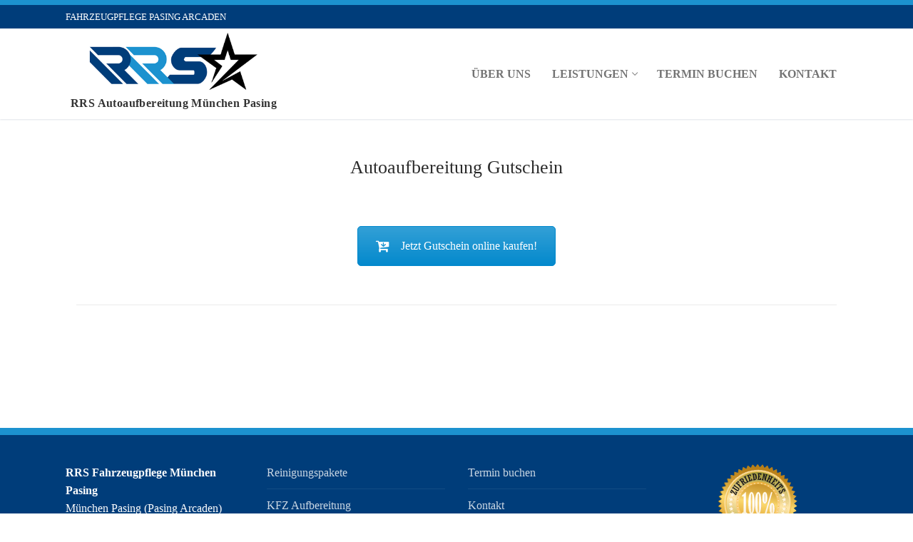

--- FILE ---
content_type: text/html; charset=UTF-8
request_url: https://www.autoaufbereitung-pasing.de/gutschein-autoaufbereitung/
body_size: 6275
content:
<!doctype html>
<html lang="de-DE">
<head>
	<meta charset="UTF-8">
	<meta name="viewport" content="width=device-width, initial-scale=1, maximum-scale=10.0, user-scalable=yes">
	<link rel="profile" href="http://gmpg.org/xfn/11">
	<title>Gutschein Autoaufbereitung &#8211; RRS Autoaufbereitung München Pasing</title>
<link rel='dns-prefetch' href='//s.w.org' />
<link rel="alternate" type="application/rss+xml" title="RRS Autoaufbereitung München Pasing &raquo; Feed" href="https://www.autoaufbereitung-pasing.de/feed/" />
<link rel="alternate" type="application/rss+xml" title="RRS Autoaufbereitung München Pasing &raquo; Kommentar-Feed" href="https://www.autoaufbereitung-pasing.de/comments/feed/" />
		<script type="text/javascript">
			window._wpemojiSettings = {"baseUrl":"https:\/\/s.w.org\/images\/core\/emoji\/11\/72x72\/","ext":".png","svgUrl":"https:\/\/s.w.org\/images\/core\/emoji\/11\/svg\/","svgExt":".svg","source":{"concatemoji":"https:\/\/www.autoaufbereitung-pasing.de\/wp-includes\/js\/wp-emoji-release.min.js?ver=4.9.14"}};
			!function(a,b,c){function d(a,b){var c=String.fromCharCode;l.clearRect(0,0,k.width,k.height),l.fillText(c.apply(this,a),0,0);var d=k.toDataURL();l.clearRect(0,0,k.width,k.height),l.fillText(c.apply(this,b),0,0);var e=k.toDataURL();return d===e}function e(a){var b;if(!l||!l.fillText)return!1;switch(l.textBaseline="top",l.font="600 32px Arial",a){case"flag":return!(b=d([55356,56826,55356,56819],[55356,56826,8203,55356,56819]))&&(b=d([55356,57332,56128,56423,56128,56418,56128,56421,56128,56430,56128,56423,56128,56447],[55356,57332,8203,56128,56423,8203,56128,56418,8203,56128,56421,8203,56128,56430,8203,56128,56423,8203,56128,56447]),!b);case"emoji":return b=d([55358,56760,9792,65039],[55358,56760,8203,9792,65039]),!b}return!1}function f(a){var c=b.createElement("script");c.src=a,c.defer=c.type="text/javascript",b.getElementsByTagName("head")[0].appendChild(c)}var g,h,i,j,k=b.createElement("canvas"),l=k.getContext&&k.getContext("2d");for(j=Array("flag","emoji"),c.supports={everything:!0,everythingExceptFlag:!0},i=0;i<j.length;i++)c.supports[j[i]]=e(j[i]),c.supports.everything=c.supports.everything&&c.supports[j[i]],"flag"!==j[i]&&(c.supports.everythingExceptFlag=c.supports.everythingExceptFlag&&c.supports[j[i]]);c.supports.everythingExceptFlag=c.supports.everythingExceptFlag&&!c.supports.flag,c.DOMReady=!1,c.readyCallback=function(){c.DOMReady=!0},c.supports.everything||(h=function(){c.readyCallback()},b.addEventListener?(b.addEventListener("DOMContentLoaded",h,!1),a.addEventListener("load",h,!1)):(a.attachEvent("onload",h),b.attachEvent("onreadystatechange",function(){"complete"===b.readyState&&c.readyCallback()})),g=c.source||{},g.concatemoji?f(g.concatemoji):g.wpemoji&&g.twemoji&&(f(g.twemoji),f(g.wpemoji)))}(window,document,window._wpemojiSettings);
		</script>
		<style type="text/css">
img.wp-smiley,
img.emoji {
	display: inline !important;
	border: none !important;
	box-shadow: none !important;
	height: 1em !important;
	width: 1em !important;
	margin: 0 .07em !important;
	vertical-align: -0.1em !important;
	background: none !important;
	padding: 0 !important;
}
</style>
<link rel='stylesheet' id='fc-form-css-css'  href='https://www.autoaufbereitung-pasing.de/wp-content/plugins/formcraft3/assets/css/form.min.css?ver=3.2.18' type='text/css' media='all' />
<link rel='stylesheet' id='js_composer_front-css'  href='https://www.autoaufbereitung-pasing.de/wp-content/plugins/js_composer/assets/css/js_composer.min.css?ver=4.12' type='text/css' media='all' />
<link rel='stylesheet' id='js_composer_custom_css-css'  href='//www.autoaufbereitung-pasing.de/wp-content/uploads/js_composer/custom.css?ver=4.12' type='text/css' media='all' />
<link rel='stylesheet' id='font-awesome-css'  href='https://www.autoaufbereitung-pasing.de/wp-content/plugins/js_composer/assets/lib/bower/font-awesome/css/font-awesome.min.css?ver=4.12' type='text/css' media='all' />
<link rel='stylesheet' id='customify-style-css'  href='https://www.autoaufbereitung-pasing.de/wp-content/themes/customify/style.min.css?ver=0.3.4' type='text/css' media='all' />
<style id='customify-style-inline-css' type='text/css'>
.customify-container, .layout-contained, .site-framed .site, .site-boxed .site { max-width: 1160px; } .main-layout-content .entry-content > .alignwide { width: calc( 1160px - 4em ); max-width: 100vw;  }a                   {                    color: #1e73be;}body {font-family: "Century Gothic";font-size: 16px;}.entry-content h1, .wp-block h1, .entry-single .entry-title {font-family: "Century Gothic";font-size: 26px;}.entry-content h2, .wp-block h2 {font-family: "Century Gothic";font-size: 27px;}.entry-content h3, .wp-block h3 {font-family: "Trebuchet MS";}#page-cover {background-image: url("https://www.autoaufbereitung-pasing.de/wp-content/themes/customify/assets/images/default-cover.jpg");}.header--row:not(.header--transparent).header-top .header--row-inner  {background-color: #003d7a;} .header--row:not(.header--transparent).header-main .header--row-inner  {border-style: none;} .header--row:not(.header--transparent).header-bottom .header--row-inner  {border-style: none;} .sub-menu .li-duplicator {display:none !important;}.header--row:not(.header--transparent) .menu-mobile-toggle {color: #115e84;}.header-search_icon-item .header-search-modal  {border-style: solid;} .header-search_icon-item .search-field  {border-style: solid;} .dark-mode .header-search_box-item .search-form-fields, .header-search_box-item .search-form-fields  {border-style: solid;} .builder-item--primary-menu .nav-menu-desktop .primary-menu-ul > li > a  {border-style: none;} .header--row:not(.header--transparent) .builder-item--primary-menu .nav-menu-desktop .primary-menu-ul > li > a:hover, .header--row:not(.header--transparent) .builder-item--primary-menu .nav-menu-desktop .primary-menu-ul > li.current-menu-item > a, .header--row:not(.header--transparent) .builder-item--primary-menu .nav-menu-desktop .primary-menu-ul > li.current-menu-ancestor > a, .header--row:not(.header--transparent) .builder-item--primary-menu .nav-menu-desktop .primary-menu-ul > li.current-menu-parent > a  {color: #000000; text-decoration-color: #000000;background-color: rgba(172,183,191,0.28);} .builder-item--primary-menu .nav-menu-desktop .primary-menu-ul > li > a,.builder-item-sidebar .primary-menu-sidebar .primary-menu-ul > li > a {font-size: 16px;}.header-social-icons.customify-builder-social-icons.color-custom li a {background-color: rgba(10,10,10,0.31);}.header-social-icons.customify-builder-social-icons.color-custom li a {color: #ffffff;}#cb-row--footer-main .footer--row-inner {background-color: #003d7a}#cb-row--footer-bottom .footer--row-inner {background-color: #1c92cf}.site-content .content-area  {background-color: #FFFFFF;} /* CSS for desktop */#page-cover .page-cover-inner {min-height: 300px;}.header--row.header-top .customify-grid, .header--row.header-top .style-full-height .primary-menu-ul > li > a {min-height: 33px;}.header--row.header-main .customify-grid, .header--row.header-main .style-full-height .primary-menu-ul > li > a {min-height: 36px;}.header--row.header-bottom .customify-grid, .header--row.header-bottom .style-full-height .primary-menu-ul > li > a {min-height: 55px;}.site-header .site-branding img { max-width: 284px; } .site-header .cb-row--mobile .site-branding img { width: 284px; }.header--row .builder-item--logo, .builder-item.builder-item--group .item--inner.builder-item--logo {margin-top: 2px;margin-right: 15px;margin-bottom: 10px;margin-left: 15px;}.header--row .builder-first--nav-icon {text-align: right;}.header-search_icon-item .search-submit {margin-left: -40px;}.header-search_box-item .search-submit{margin-left: -40px;} .header-search_box-item .woo_bootster_search .search-submit{margin-left: -40px;} .header-search_box-item .header-search-form button.search-submit{margin-left:-40px;}.builder-item--primary-menu .nav-menu-desktop .primary-menu-ul > li > a  {padding-top: 41px;padding-right: 15px;padding-bottom: 40px;padding-left: 15px;} .header--row .builder-first--primary-menu {text-align: right;}.header-social-icons.customify-builder-social-icons li a { font-size: 15px; }.header-social-icons.customify-builder-social-icons li a {padding: 0.4em;}.header-social-icons.customify-builder-social-icons li {margin-left: 3px; margin-right: 3px;}.header--row .builder-item--social-icons, .builder-item.builder-item--group .item--inner.builder-item--social-icons {margin-top: 3px;margin-right: 3px;margin-bottom: 3px;margin-left: 3px;}/* CSS for tablet */@media screen and (max-width: 1024px) { #page-cover .page-cover-inner {min-height: 250px;}.header--row .builder-first--nav-icon {text-align: right;}.header-search_icon-item .search-submit {margin-left: -40px;}.header-search_box-item .search-submit{margin-left: -40px;} .header-search_box-item .woo_bootster_search .search-submit{margin-left: -40px;} .header-search_box-item .header-search-form button.search-submit{margin-left:-40px;} }/* CSS for mobile */@media screen and (max-width: 568px) { #page-cover .page-cover-inner {min-height: 200px;}.header--row.header-top .customify-grid, .header--row.header-top .style-full-height .primary-menu-ul > li > a {min-height: 33px;}.header--row .builder-item--logo, .builder-item.builder-item--group .item--inner.builder-item--logo {margin-left: -10px;}.header--row .builder-first--nav-icon {text-align: right;}.header-search_icon-item .search-submit {margin-left: -40px;}.header-search_box-item .search-submit{margin-left: -40px;} .header-search_box-item .woo_bootster_search .search-submit{margin-left: -40px;} .header-search_box-item .header-search-form button.search-submit{margin-left:-40px;} }
</style>
<link rel='stylesheet' id='rpt-css'  href='https://www.autoaufbereitung-pasing.de/wp-content/plugins/dk-pricr-responsive-pricing-table/inc/css/rpt_style.min.css?ver=5.1.12' type='text/css' media='all' />
<!--n2css--><script type='text/javascript' src='https://www.autoaufbereitung-pasing.de/wp-includes/js/jquery/jquery.js?ver=1.12.4'></script>
<script type='text/javascript' src='https://www.autoaufbereitung-pasing.de/wp-includes/js/jquery/jquery-migrate.min.js?ver=1.4.1'></script>
<script type='text/javascript' src='https://www.autoaufbereitung-pasing.de/wp-content/plugins/dk-pricr-responsive-pricing-table/inc/js/rpt.min.js?ver=5.1.12'></script>
<link rel='https://api.w.org/' href='https://www.autoaufbereitung-pasing.de/wp-json/' />
<link rel="EditURI" type="application/rsd+xml" title="RSD" href="https://www.autoaufbereitung-pasing.de/xmlrpc.php?rsd" />
<link rel="wlwmanifest" type="application/wlwmanifest+xml" href="https://www.autoaufbereitung-pasing.de/wp-includes/wlwmanifest.xml" /> 
<meta name="generator" content="WordPress 4.9.14" />
<link rel="canonical" href="https://www.autoaufbereitung-pasing.de/gutschein-autoaufbereitung/" />
<link rel='shortlink' href='https://www.autoaufbereitung-pasing.de/?p=704' />
<link rel="alternate" type="application/json+oembed" href="https://www.autoaufbereitung-pasing.de/wp-json/oembed/1.0/embed?url=https%3A%2F%2Fwww.autoaufbereitung-pasing.de%2Fgutschein-autoaufbereitung%2F" />
<link rel="alternate" type="text/xml+oembed" href="https://www.autoaufbereitung-pasing.de/wp-json/oembed/1.0/embed?url=https%3A%2F%2Fwww.autoaufbereitung-pasing.de%2Fgutschein-autoaufbereitung%2F&#038;format=xml" />
<meta name="generator" content="Powered by Visual Composer - drag and drop page builder for WordPress."/>
<!--[if lte IE 9]><link rel="stylesheet" type="text/css" href="https://www.autoaufbereitung-pasing.de/wp-content/plugins/js_composer/assets/css/vc_lte_ie9.min.css" media="screen"><![endif]--><!--[if IE  8]><link rel="stylesheet" type="text/css" href="https://www.autoaufbereitung-pasing.de/wp-content/plugins/js_composer/assets/css/vc-ie8.min.css" media="screen"><![endif]--><link rel="icon" href="https://www.autoaufbereitung-pasing.de/wp-content/uploads/2025/10/cropped-rrs-logo-32x32.jpg" sizes="32x32" />
<link rel="icon" href="https://www.autoaufbereitung-pasing.de/wp-content/uploads/2025/10/cropped-rrs-logo-192x192.jpg" sizes="192x192" />
<link rel="apple-touch-icon-precomposed" href="https://www.autoaufbereitung-pasing.de/wp-content/uploads/2025/10/cropped-rrs-logo-180x180.jpg" />
<meta name="msapplication-TileImage" content="https://www.autoaufbereitung-pasing.de/wp-content/uploads/2025/10/cropped-rrs-logo-270x270.jpg" />
		<style type="text/css" id="wp-custom-css">
			.header--row:not(.header--transparent).header-top .header--row-inner {
  border-top: 7px solid #1c92cf;
}

.site-branding a {
    text-transform: none;
    letter-spacing: 0.4px;
    font-weight: 600;
    font-size: 16px;

}

.site-footer {
    position: relative;
    z-index: 10;
    border-top: 10px solid #1c92cf;
}		</style>
	<noscript><style type="text/css"> .wpb_animate_when_almost_visible { opacity: 1; }</style></noscript>	<meta name = "seobility" content = "25e7760e1633a1141176e8ed96975ff5">
</head>

<body class="page-template-default page page-id-704 wp-custom-logo content main-layout-content sidebar_vertical_border site-full-width menu_sidebar_slide_left wpb-js-composer js-comp-ver-4.12 vc_responsive">
<div id="page" class="site box-shadow">
	<a class="skip-link screen-reader-text" href="#site-content">Skip to content</a>
	<a class="close is-size-medium  close-panel close-sidebar-panel" href="#">
        <span class="hamburger hamburger--squeeze is-active">
            <span class="hamburger-box">
              <span class="hamburger-inner"><span class="screen-reader-text">Menu</span></span>
            </span>
        </span>
        <span class="screen-reader-text">Close</span>
        </a><header id="masthead" class="site-header header-v2"><div id="masthead-inner" class="site-header-inner">							<div  class="header-top header--row layout-full-contained"  id="cb-row--header-top"  data-row-id="top"  data-show-on="desktop">
								<div class="header--row-inner header-top-inner dark-mode">
									<div class="customify-container">
										<div class="customify-grid  cb-row--desktop hide-on-mobile hide-on-tablet customify-grid-middle"><div class="row-v2 row-v2-top no-center no-right"><div class="col-v2 col-v2-left"><div class="item--inner builder-item--html" data-section="header_html" data-item-id="html" ><div class="builder-header-html-item item--html"><p>Fahrzeugpflege Pasing Arcaden</p>
</div></div></div></div></div>									</div>
								</div>
							</div>
														<div  class="header-main header--row layout-full-contained"  id="cb-row--header-main"  data-row-id="main"  data-show-on="desktop mobile">
								<div class="header--row-inner header-main-inner light-mode">
									<div class="customify-container">
										<div class="customify-grid  cb-row--desktop hide-on-mobile hide-on-tablet customify-grid-middle"><div class="row-v2 row-v2-main no-center"><div class="col-v2 col-v2-left"><div class="item--inner builder-item--logo" data-section="title_tagline" data-item-id="logo" >		<div class="site-branding logo-top">
						<a href="https://www.autoaufbereitung-pasing.de/" class="logo-link" rel="home" itemprop="url">
				<img class="site-img-logo" src="https://www.autoaufbereitung-pasing.de/wp-content/uploads/2025/10/rrs-logo.png" alt="RRS Autoaufbereitung München Pasing">
							</a>
			<div class="site-name-desc">						<p class="site-title">
							<a href="https://www.autoaufbereitung-pasing.de/" rel="home">RRS Autoaufbereitung München Pasing</a>
						</p>
						</div>		</div><!-- .site-branding -->
		</div></div><div class="col-v2 col-v2-right"><div class="item--inner builder-item--primary-menu has_menu" data-section="header_menu_primary" data-item-id="primary-menu" ><nav  id="site-navigation-main-desktop" class="site-navigation primary-menu primary-menu-main nav-menu-desktop primary-menu-desktop style-full-height"><ul id="menu-hauptmenue" class="primary-menu-ul menu nav-menu"><li id="menu-item--main-desktop-30" class="menu-item menu-item-type-post_type menu-item-object-page menu-item-30"><a href="https://www.autoaufbereitung-pasing.de/ueber-uns/"><span class="link-before">ÜBER UNS</span></a></li>
<li id="menu-item--main-desktop-29" class="menu-item menu-item-type-post_type menu-item-object-page menu-item-has-children menu-item-29"><a href="https://www.autoaufbereitung-pasing.de/leistungen/"><span class="link-before">LEISTUNGEN<span class="nav-icon-angle">&nbsp;</span></span></a>
<ul class="sub-menu sub-lv-0">
	<li id="menu-item--main-desktop-480" class="menu-item menu-item-type-post_type menu-item-object-page menu-item-480"><a href="https://www.autoaufbereitung-pasing.de/leistungen/reinigungspakete/"><span class="link-before">Reinigungspakete</span></a></li>
	<li id="menu-item--main-desktop-211" class="menu-item menu-item-type-post_type menu-item-object-page menu-item-211"><a href="https://www.autoaufbereitung-pasing.de/leistungen/kfz-aufbereitung/"><span class="link-before">KFZ Reinigung und Preise</span></a></li>
	<li id="menu-item--main-desktop-213" class="menu-item menu-item-type-post_type menu-item-object-page menu-item-213"><a href="https://www.autoaufbereitung-pasing.de/leistungen/leasingaufbereitung/"><span class="link-before">Leasingaufbereitung</span></a></li>
	<li id="menu-item--main-desktop-700" class="menu-item menu-item-type-post_type menu-item-object-page menu-item-700"><a href="https://www.autoaufbereitung-pasing.de/leistungen/keramikversiegelung/"><span class="link-before">Keramikversiegelung</span></a></li>
	<li id="menu-item--main-desktop-214" class="menu-item menu-item-type-post_type menu-item-object-page menu-item-214"><a href="https://www.autoaufbereitung-pasing.de/leistungen/reparaturen/"><span class="link-before">Reparaturen</span></a></li>
	<li id="menu-item--main-desktop-212" class="menu-item menu-item-type-post_type menu-item-object-page menu-item-212"><a href="https://www.autoaufbereitung-pasing.de/leistungen/fuhrparkmanagement/"><span class="link-before">Fuhrparkmanagement</span></a></li>
	<li id="menu-item--main-desktop-62" class="menu-item menu-item-type-post_type menu-item-object-page menu-item-62"><a href="https://www.autoaufbereitung-pasing.de/leistungen/ozon-reinigung/"><span class="link-before">Ozon Reinigung</span></a></li>
</ul>
</li>
<li id="menu-item--main-desktop-976" class="menu-item menu-item-type-custom menu-item-object-custom menu-item-976"><a href="https://www.bg-fahrzeugpflege.de/pasing/termine/index.php"><span class="link-before">Termin buchen</span></a></li>
<li id="menu-item--main-desktop-28" class="menu-item menu-item-type-post_type menu-item-object-page menu-item-28"><a href="https://www.autoaufbereitung-pasing.de/kontakt/"><span class="link-before">KONTAKT</span></a></li>
</ul></nav></div></div></div></div><div class="cb-row--mobile hide-on-desktop customify-grid customify-grid-middle"><div class="row-v2 row-v2-main no-left no-right"><div class="col-v2 col-v2-left"></div><div class="col-v2 col-v2-center"><div class="item--inner builder-item--logo" data-section="title_tagline" data-item-id="logo" >		<div class="site-branding logo-top">
						<a href="https://www.autoaufbereitung-pasing.de/" class="logo-link" rel="home" itemprop="url">
				<img class="site-img-logo" src="https://www.autoaufbereitung-pasing.de/wp-content/uploads/2025/10/rrs-logo.png" alt="RRS Autoaufbereitung München Pasing">
							</a>
			<div class="site-name-desc">						<p class="site-title">
							<a href="https://www.autoaufbereitung-pasing.de/" rel="home">RRS Autoaufbereitung München Pasing</a>
						</p>
						</div>		</div><!-- .site-branding -->
		</div></div><div class="col-v2 col-v2-right"></div></div></div>									</div>
								</div>
							</div>
														<div  class="header-bottom header--row layout-full-contained"  id="cb-row--header-bottom"  data-row-id="bottom"  data-show-on="mobile">
								<div class="header--row-inner header-bottom-inner light-mode">
									<div class="customify-container">
										<div class="cb-row--mobile hide-on-desktop customify-grid customify-grid-middle"><div class="row-v2 row-v2-bottom no-left no-right"><div class="col-v2 col-v2-left"></div><div class="col-v2 col-v2-center"><div class="item--inner builder-item--nav-icon" data-section="header_menu_icon" data-item-id="nav-icon" >		<a class="menu-mobile-toggle item-button is-size-desktop-medium is-size-tablet-large is-size-mobile-large">
			<span class="hamburger hamburger--squeeze">
				<span class="hamburger-box">
					<span class="hamburger-inner"></span>
				</span>
			</span>
			<span class="nav-icon--label">Menu</span></a>
		</div></div><div class="col-v2 col-v2-right"></div></div></div>									</div>
								</div>
							</div>
							<div id="header-menu-sidebar" class="header-menu-sidebar menu-sidebar-panel dark-mode"><div id="header-menu-sidebar-bg" class="header-menu-sidebar-bg"><div id="header-menu-sidebar-inner" class="header-menu-sidebar-inner"><div class="builder-item-sidebar mobile-item--html"><div class="item--inner" data-item-id="html" data-section="header_html"><div class="builder-header-html-item item--html"><p>Fahrzeugpflege Pasing Arcaden</p>
</div></div></div><div class="builder-item-sidebar mobile-item--primary-menu mobile-item--menu "><div class="item--inner" data-item-id="primary-menu" data-section="header_menu_primary"><nav  id="site-navigation-sidebar-mobile" class="site-navigation primary-menu primary-menu-sidebar nav-menu-mobile primary-menu-mobile style-full-height"><ul id="menu-hauptmenue" class="primary-menu-ul menu nav-menu"><li id="menu-item--sidebar-mobile-30" class="menu-item menu-item-type-post_type menu-item-object-page menu-item-30"><a href="https://www.autoaufbereitung-pasing.de/ueber-uns/"><span class="link-before">ÜBER UNS</span></a></li>
<li id="menu-item--sidebar-mobile-29" class="menu-item menu-item-type-post_type menu-item-object-page menu-item-has-children menu-item-29"><a href="https://www.autoaufbereitung-pasing.de/leistungen/"><span class="link-before">LEISTUNGEN<span class="nav-icon-angle">&nbsp;</span></span></a>
<ul class="sub-menu sub-lv-0">
	<li id="menu-item--sidebar-mobile-480" class="menu-item menu-item-type-post_type menu-item-object-page menu-item-480"><a href="https://www.autoaufbereitung-pasing.de/leistungen/reinigungspakete/"><span class="link-before">Reinigungspakete</span></a></li>
	<li id="menu-item--sidebar-mobile-211" class="menu-item menu-item-type-post_type menu-item-object-page menu-item-211"><a href="https://www.autoaufbereitung-pasing.de/leistungen/kfz-aufbereitung/"><span class="link-before">KFZ Reinigung und Preise</span></a></li>
	<li id="menu-item--sidebar-mobile-213" class="menu-item menu-item-type-post_type menu-item-object-page menu-item-213"><a href="https://www.autoaufbereitung-pasing.de/leistungen/leasingaufbereitung/"><span class="link-before">Leasingaufbereitung</span></a></li>
	<li id="menu-item--sidebar-mobile-700" class="menu-item menu-item-type-post_type menu-item-object-page menu-item-700"><a href="https://www.autoaufbereitung-pasing.de/leistungen/keramikversiegelung/"><span class="link-before">Keramikversiegelung</span></a></li>
	<li id="menu-item--sidebar-mobile-214" class="menu-item menu-item-type-post_type menu-item-object-page menu-item-214"><a href="https://www.autoaufbereitung-pasing.de/leistungen/reparaturen/"><span class="link-before">Reparaturen</span></a></li>
	<li id="menu-item--sidebar-mobile-212" class="menu-item menu-item-type-post_type menu-item-object-page menu-item-212"><a href="https://www.autoaufbereitung-pasing.de/leistungen/fuhrparkmanagement/"><span class="link-before">Fuhrparkmanagement</span></a></li>
	<li id="menu-item--sidebar-mobile-62" class="menu-item menu-item-type-post_type menu-item-object-page menu-item-62"><a href="https://www.autoaufbereitung-pasing.de/leistungen/ozon-reinigung/"><span class="link-before">Ozon Reinigung</span></a></li>
</ul>
</li>
<li id="menu-item--sidebar-mobile-976" class="menu-item menu-item-type-custom menu-item-object-custom menu-item-976"><a href="https://www.bg-fahrzeugpflege.de/pasing/termine/index.php"><span class="link-before">Termin buchen</span></a></li>
<li id="menu-item--sidebar-mobile-28" class="menu-item menu-item-type-post_type menu-item-object-page menu-item-28"><a href="https://www.autoaufbereitung-pasing.de/kontakt/"><span class="link-before">KONTAKT</span></a></li>
</ul></nav></div></div></div></div></div></div></header>	<div id="site-content" class="site-content">
		<div class="customify-container">
			<div class="customify-grid">
				<main id="main" class="content-area customify-col-12">
										
					
					
			
	<div class="content-inner">
		<article id="post-704" class="post-704 page type-page status-publish hentry">
	
	<div class="entry-content">
		<div class="vc_row wpb_row vc_row-fluid"><div class="wpb_column vc_column_container vc_col-sm-12"><div class="vc_column-inner "><div class="wpb_wrapper"><div class="vc_empty_space"  style="height: 10px" ><span class="vc_empty_space_inner"></span></div>

	<div class="wpb_text_column wpb_content_element ">
		<div class="wpb_wrapper">
			<h1 style="text-align: center;">Autoaufbereitung Gutschein</h1>
<div id="gtx-trans" style="position: absolute; left: 203px; top: -0.5625px;">
<div class="gtx-trans-icon"></div>
</div>

		</div>
	</div>
<div class="vc_empty_space"  style="height: 32px" ><span class="vc_empty_space_inner"></span></div>
</div></div></div></div><div class="vc_row wpb_row vc_row-fluid"><div class="wpb_column vc_column_container vc_col-sm-12"><div class="vc_column-inner "><div class="wpb_wrapper"><div class="vc_btn3-container vc_btn3-center"><a class="vc_general vc_btn3 vc_btn3-size-lg vc_btn3-shape-rounded vc_btn3-style-modern vc_btn3-icon-left vc_btn3-color-primary" href="https://www.bg-fahrzeugpflege.de/gutschein/" title="" target="_blank"><i class="vc_btn3-icon fa fa-cart-arrow-down"></i> Jetzt Gutschein online kaufen!</a></div>
<div class="vc_empty_space"  style="height: 32px" ><span class="vc_empty_space_inner"></span></div>
<div class="vc_separator wpb_content_element vc_separator_align_center vc_sep_width_100 vc_sep_pos_align_center vc_separator_no_text vc_sep_color_grey"><span class="vc_sep_holder vc_sep_holder_l"><span  class="vc_sep_line"></span></span><span class="vc_sep_holder vc_sep_holder_r"><span  class="vc_sep_line"></span></span>
</div><div class="vc_empty_space"  style="height: 32px" ><span class="vc_empty_space_inner"></span></div>
</div></div></div></div><div class="vc_row wpb_row vc_row-fluid"><div class="wpb_column vc_column_container vc_col-sm-12"><div class="vc_column-inner "><div class="wpb_wrapper"><div class="vc_empty_space"  style="height: 32px" ><span class="vc_empty_space_inner"></span></div>
<div class="vc_empty_space"  style="height: 32px" ><span class="vc_empty_space_inner"></span></div>
</div></div></div></div>
	</div><!-- .entry-content -->

</article><!-- #post-704 -->
	</div><!-- #.content-inner -->
              			</main><!-- #main -->
					</div><!-- #.customify-grid -->
	</div><!-- #.customify-container -->
</div><!-- #content -->
<footer class="site-footer" id="site-footer">							<div  class="footer-main footer--row layout-full-contained"  id="cb-row--footer-main"  data-row-id="main"  data-show-on="desktop">
								<div class="footer--row-inner footer-main-inner dark-mode">
									<div class="customify-container">
										<div class="customify-grid  customify-grid-top"><div class="customify-col-3_md-3_sm-6_xs-12 builder-item builder-first--footer-1" data-push-left="_sm-0"><div class="item--inner builder-item--footer-1" data-section="sidebar-widgets-footer-1" data-item-id="footer-1" ><div class="widget-area"><section id="text-2" class="widget widget_text">			<div class="textwidget"><p><strong>RRS Fahrzeugpflege München Pasing<br />
</strong>München Pasing (Pasing Arcaden)</p>
<p>&nbsp;</p>
</div>
		</section></div></div></div><div class="customify-col-3_md-3_sm-6_xs-12 builder-item builder-first--footer-2" data-push-left="_sm-0"><div class="item--inner builder-item--footer-2" data-section="sidebar-widgets-footer-2" data-item-id="footer-2" ><div class="widget-area"><section id="nav_menu-4" class="widget widget_nav_menu"><div class="menu-leistungen-container"><ul id="menu-leistungen" class="menu"><li id="menu-item-481" class="menu-item menu-item-type-post_type menu-item-object-page menu-item-481"><a href="https://www.autoaufbereitung-pasing.de/leistungen/reinigungspakete/">Reinigungspakete</a></li>
<li id="menu-item-225" class="menu-item menu-item-type-post_type menu-item-object-page menu-item-225"><a href="https://www.autoaufbereitung-pasing.de/leistungen/kfz-aufbereitung/">KFZ Aufbereitung</a></li>
<li id="menu-item-699" class="menu-item menu-item-type-post_type menu-item-object-page menu-item-699"><a href="https://www.autoaufbereitung-pasing.de/leistungen/keramikversiegelung/">Keramikversiegelung</a></li>
<li id="menu-item-226" class="menu-item menu-item-type-post_type menu-item-object-page menu-item-226"><a href="https://www.autoaufbereitung-pasing.de/leistungen/fuhrparkmanagement/">Fuhrparkmanagement</a></li>
<li id="menu-item-227" class="menu-item menu-item-type-post_type menu-item-object-page menu-item-227"><a href="https://www.autoaufbereitung-pasing.de/leistungen/leasingaufbereitung/">Leasingaufbereitung</a></li>
<li id="menu-item-228" class="menu-item menu-item-type-post_type menu-item-object-page menu-item-228"><a href="https://www.autoaufbereitung-pasing.de/leistungen/reparaturen/">Reparaturen</a></li>
<li id="menu-item-230" class="menu-item menu-item-type-post_type menu-item-object-page menu-item-230"><a href="https://www.autoaufbereitung-pasing.de/leistungen/ozon-reinigung/">Ozon Reinigung</a></li>
</ul></div></section></div></div></div><div class="customify-col-3_md-3_sm-6_xs-12 builder-item builder-first--footer-3" data-push-left="_sm-0"><div class="item--inner builder-item--footer-3" data-section="sidebar-widgets-footer-3" data-item-id="footer-3" ><div class="widget-area"><section id="nav_menu-5" class="widget widget_nav_menu"><div class="menu-footer-container"><ul id="menu-footer" class="menu"><li id="menu-item-430" class="menu-item menu-item-type-custom menu-item-object-custom menu-item-430"><a href="https://www.bg-fahrzeugpflege.de/pasing/termine/index.php">Termin buchen</a></li>
<li id="menu-item-361" class="menu-item menu-item-type-post_type menu-item-object-page menu-item-361"><a href="https://www.autoaufbereitung-pasing.de/kontakt/">Kontakt</a></li>
<li id="menu-item-359" class="menu-item menu-item-type-post_type menu-item-object-page menu-item-359"><a href="https://www.autoaufbereitung-pasing.de/impressum/">Impressum</a></li>
<li id="menu-item-360" class="menu-item menu-item-type-post_type menu-item-object-page menu-item-360"><a href="https://www.autoaufbereitung-pasing.de/datenschutzerklaerung/">Datenschutzerklärung</a></li>
</ul></div></section></div></div></div><div class="customify-col-3_md-3_sm-6_xs-12 builder-item builder-first--footer-4" data-push-left="_sm-0"><div class="item--inner builder-item--footer-4" data-section="sidebar-widgets-footer-4" data-item-id="footer-4" ><div class="widget-area"><section id="text-6" class="widget widget_text">			<div class="textwidget"><p><img class="size-full wp-image-415 aligncenter" src="https://www.torasgmbh.de/wp-content/uploads/2020/03/ZUFRIEDEN-MAKLER.png" alt="" width="112" height="160" /></p>
<p>&nbsp;</p>
</div>
		</section></div></div></div></div>									</div>
								</div>
							</div>
														<div  class="footer-bottom footer--row layout-full-contained"  id="cb-row--footer-bottom"  data-row-id="bottom"  data-show-on="desktop">
								<div class="footer--row-inner footer-bottom-inner dark-mode">
									<div class="customify-container">
										<div class="customify-grid  customify-grid-top"><div class="customify-col-12_md-12_sm-12_xs-12 builder-item builder-first--footer_copyright" data-push-left="_sm-0"><div class="item--inner builder-item--footer_copyright" data-section="footer_copyright" data-item-id="footer_copyright" ><div class="builder-footer-copyright-item footer-copyright"><p>&copy; 2020 | Autoaufbereitung in München Pasing</p>
</div></div></div></div>									</div>
								</div>
							</div>
							</footer></div><!-- #page -->

<script type='text/javascript'>
/* <![CDATA[ */
var Customify_JS = {"is_rtl":"","css_media_queries":{"all":"%s","desktop":"%s","tablet":"@media screen and (max-width: 1024px) { %s }","mobile":"@media screen and (max-width: 568px) { %s }"},"sidebar_menu_no_duplicator":"1"};
/* ]]> */
</script>
<script type='text/javascript' src='https://www.autoaufbereitung-pasing.de/wp-content/themes/customify/assets/js/theme.min.js?ver=0.3.4'></script>
<script type='text/javascript' src='https://www.autoaufbereitung-pasing.de/wp-includes/js/wp-embed.min.js?ver=4.9.14'></script>
<script type='text/javascript' src='https://www.autoaufbereitung-pasing.de/wp-content/plugins/js_composer/assets/js/dist/js_composer_front.min.js?ver=4.12'></script>

</body>
</html>


--- FILE ---
content_type: text/css
request_url: https://www.autoaufbereitung-pasing.de/wp-content/uploads/js_composer/custom.css?ver=4.12
body_size: -132
content:
.bild {   max-height:200px;height:200px;}
.hoch {   max-height:350px;height:350px;}
.ubersch {   max-height:75px;height:75px;color:#e27000;}
.texte {   max-height:115px;height:115px;overflow: hidden;}
.button1 {   max-height:75px;height:75px;}
.eq-li{  min-height:485px;height:470px; margin-bottom:35px; margin-top:30px}